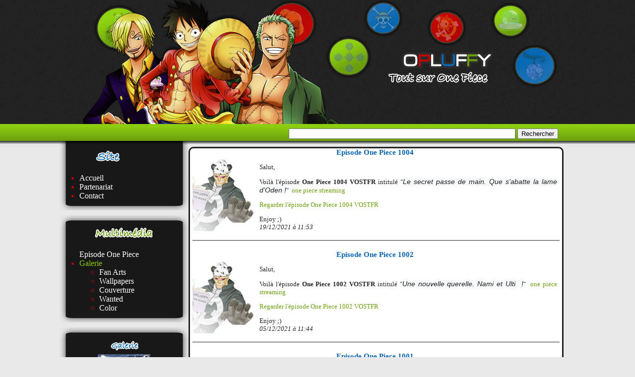

--- FILE ---
content_type: text/html; charset=UTF-8
request_url: http://opluffy.fr/
body_size: 3567
content:
<!DOCTYPE html>
<html lang="fr">
<head>
<meta charset="utf-8">
<title>One Piece streaming, lecture en ligne OPLUFFY &bull; One Piece</title>
		<meta name="description" content=" L'univers one piece, &eacute;pisodes, lecture en ligne des scans, chapitres mangas one piece. Un site destin&eacute; aux amateurs One Piece et de manga, vous retrouverez vos h&eacute;ros et pourrez partager votre passion avec d'autres, sur le forum en ligne" /> 	<meta name="subject" content="One piece, one piece streaming, lecture en ligne one piece" /> 
	<meta name="author" content="Opluffy" /> 
	<meta name="copyright" content="©" /> 
	<meta name="identifier-url" content="http://opluffy.com" /> 
	<meta name="date-creation-ddmmyyyy" content="20052009" /> 
	<meta name="Robots" content="all" /> 
	<meta name="contact" content="webmaster@opluffy.com" /> 
	<meta name="contactName" content="webmaster@opluffy.com" /> 
	<meta name="Classification" content="One piece, onepiece, manga, luffy, one piece streaming, one piece lecture en ligne " /> 
	<meta name="location" content="France, FRANCE" /> 
	<meta name="expires" content="never" /> 
	<meta name="date-revision-ddmmyyyy" content="02042012" /> 
	<meta name="Distribution" content="Global" /> 
	<link rel="alternate" type="application/rss+xml" title="flux rss opluffy.com" href="/rss.xml" />
	<meta name="keywords" content=" one piece, one piece fr, onepiece, oplufy, mangas, manga,  opluffy, one piece france, onepiece-fr, scans, kuma, glenat, luffy, monkey, D, eichiro, oda, zorro, zoro, nami, ussop, sanji, brook, robin, nico, choper, chopper, potgas, ace, japon, anime, buggy, gold roger, gold d roger, streaming, strem, stream, scan, chapitre, chapitre one piece, episode, t&eacute;l&eacute;chargement, image one piece" /> 
	<link rel="stylesheet" href="/css/style.css" type="text/css" media="screen" />
	<link rel="icon" type="image" href="/image/icones/favicon.ico" />
	<script type="text/javascript" src="http://code.jquery.com/jquery-latest.js"></script>
	<script type="text/javascript" src="/script/script.js"></script>
	
</head>
<body>
<h1>One Piece, One Piece streaming, lecture en ligne One Piece</h1>
<center>
<div id="tete">

	<div id="baniere">
		<div id="pub">
	</div>
		<form action="http://www.google.fr/cse" id="cse-search-box">
		  <div>
			<input type="hidden" name="cx" value="partner-pub-7091814480622031:7023858288" />
			<input type="hidden" name="ie" value="UTF-8" />
			<input type="text" name="q" size="55" />
			<input type="submit" name="sa" value="Rechercher" />
		  </div>
		</form>
	</div>
	
	<div id="bande">
		<center>
			<div class="bande2">
				
			</div>
		</center><!--Si la resolution d'ecran est inferieur a 1040px garder la bande-->
	</div>
</div>




<!--################################## Menu navigation ##################################-->



<div id="corp"> 
	<div id="gauche"> 
	
				<div class="m"><!-- Début du premier menu Avec corp menu en repeat y-->
					<div id="m1"> <!-- téte du premier menu-->
					</div>
						<center><img src="/image/structure/siteM.jpg" alt="site manga One Piece" /></center>
						<ul>
							<li><a href="/index.php" title="One Piece">Accueil</a></li>
							<li><a href="/partenariat.php" title="Affiliation">Partenariat</a></li>
							<li><a href="/contact-onepiece-oplufy.php" title="Contacter les membres du site">Contact</a></li>
						</ul>
						
				</div>
				<div class="mB">
				</div><!-- Fin du premier menu-->
				
				
				<div class="m"><!-- Début du 2 menu Avec corp menu en repeat y-->
					<div class="mH"> <!-- téte du menu-->
					</div>
						<center><img src="/image/structure/multimediaM.jpg" alt="multimedia mangas One Piece"/></center>
						<ul>
						<li style="display:block;"><a href="https://oplstream.com" title="One Piece streaming">Episode One Piece</a></li>
						<li><a href="/galerie-images-one-piece.php" title="Images One Piece" style="color:#8BCC10;">Galerie</a>
						<ul style="display:block;">
								<li><a href="/fan-art-g1.php" title="Images Fan Arts one piece" >Fan Arts</a></li>
								<li><a href="/wallpapers-g1.php" title="Images officiel one piece" >Wallpapers</a></li>
								<li><a href="/couverture-g1.php" title="Couverture one piece" >Couverture</a></li>
								<li><a href="/wanted-g1.php" title="Affiche wanted one piece" >Wanted</a></li>
								<li><a href="/color-g1.php" title="Image en couleur one piece" >Color</a></li>
						</ul></li>
						</ul>
				</div>
				
				
				<div class="mB">
				</div><!-- Fin du 3 menu-->
				
				<div class="m"><!-- Début du 3 menu Avec corp menu en repeat y-->
					<div class="mH"> <!-- téte du menu-->
					</div>
				<center>
					<img src="/image/structure/galerieM.jpg" alt="galerie One Piece" style="cursor:pointer;" class="galerieM"/>
										<div id="imageGalerieAleatoire">
					<a href="http://opluffy.com/couverture-g19.php" target="_blank" title="Galerie couverture One Piece"><img src="http://opluffy.com/image/galerie/couverture/27.jpg" alt="image one piece" /></a>					</div>
				</center>
				</div>
				<div class="mB">
				</div><!-- Fin du 3 menu-->
				
				<!-- Fin -->

<div class="m"><!-- Début du partenaire menu Avec corp menu en repeat y-->
	<div class="mH"> <!-- téte du menu-->
	</div>
	
	<center>
		<img src="/image/structure/partenaireM.jpg" alt="partenaire manga One Piece" class="current"/>
	</center>
	
	<div id="accordion">
		<center>
			<a href="http://topsite.otaku-attitude.net/" target="_blank">
				<img src="http://topsite.otaku-attitude.net/button.php?u=ilyesn" alt="Otaku-Attitude Top-Sites List" border="0" />
			</a>
		</center>
	</div>
</div>
<div class="mB">
</div><!-- Fin du partenaire menu-->
</div>
<div id="centre">
<div class="news">
		<h2><a href="/episode-one-piece-1004-c1741.php" style="color:#;">Episode One Piece 1004</a></h2><div class="imgG"><img src="/image/equipe/ilyesn.jpg" alt="luffy One Piece"/></div><p>
	<span style="font-family: &quot;Trebuchet MS&quot;; font-size: 13px; text-align: justify;">Salut,</span></p>
<p style="font-family: &quot;Trebuchet MS&quot;; font-size: 13px; text-align: justify;">
	Voil&agrave; l&#39;&eacute;pisode&nbsp;<strong><a href="https://oplstream.com/one-piece-1004-vostfr" style="color: rgb(34, 34, 34);" title="One Piece 1004 VOSTFR">One Piece 1004 VOSTFR</a></strong>&nbsp;intitul&eacute; &quot;<i style="color: rgb(32, 33, 34); font-family: sans-serif; font-size: 14px; background-color: rgb(248, 249, 250);">Le secret passe de main. Que s&#39;abatte la lame d&#39;Oden&nbsp;!</i>&quot;&nbsp;&nbsp;<a href="https://oplstream.com/" title="one piece streaming">one piece streaming</a></p>
<p style="font-family: &quot;Trebuchet MS&quot;; font-size: 13px; text-align: justify;">
	<a href="https://oplstream.com/one-piece-1004-vostfr" title="One Piece 1004 VOSTFR">Regarder l&#39;&eacute;pisode One Piece 1004 VOSTFR</a></p>
<div>
	<span style="font-family: &quot;Trebuchet MS&quot;; font-size: 13px; text-align: justify;">Enjoy ;)</span></div>
<i>19/12/2021 à 11:53</i></p></div><div class="news">
		<h2><a href="/episode-one-piece-1002-c1740.php" style="color:#;">Episode One Piece 1002</a></h2><div class="imgG"><img src="/image/equipe/ilyesn.jpg" alt="luffy One Piece"/></div><p>
	<span style="font-family: &quot;Trebuchet MS&quot;; font-size: 13px; text-align: justify;">Salut,</span></p>
<p style="font-family: &quot;Trebuchet MS&quot;; font-size: 13px; text-align: justify;">
	Voil&agrave; l&#39;&eacute;pisode&nbsp;<strong><a href="https://oplstream.com/one-piece-1002-vostfr" style="color: rgb(34, 34, 34);" title="One Piece 1002 VOSTFR">One Piece 1002 VOSTFR</a></strong>&nbsp;intitul&eacute; &quot;<i style="color: rgb(32, 33, 34); font-family: sans-serif; font-size: 14px; background-color: rgb(248, 249, 250);">Une nouvelle querelle. Nami et Ulti&nbsp;</i><i style="color: rgb(32, 33, 34); font-family: sans-serif; font-size: 14px; background-color: rgb(248, 249, 250);">&nbsp;!</i>&quot;&nbsp;&nbsp;<a href="https://oplstream.com/" title="one piece streaming">one piece streaming</a></p>
<p style="font-family: &quot;Trebuchet MS&quot;; font-size: 13px; text-align: justify;">
	<a href="https://oplstream.com/one-piece-1002-vostfr" title="One Piece 1002 VOSTFR">Regarder l&#39;&eacute;pisode One Piece 1002 VOSTFR</a></p>
<div>
	<span style="font-family: &quot;Trebuchet MS&quot;; font-size: 13px; text-align: justify;">Enjoy ;)</span></div>
<i>05/12/2021 à 11:44</i></p></div><div class="news">
		<h2><a href="/episode-one-piece-1001-c1739.php" style="color:#;">Episode One Piece 1001</a></h2><div class="imgG"><img src="/image/equipe/ilyesn.jpg" alt="luffy One Piece"/></div><p>
	<span style="font-family: &quot;Trebuchet MS&quot;; font-size: 13px; text-align: justify;">Salut,</span></p>
<p style="font-family: &quot;Trebuchet MS&quot;; font-size: 13px; text-align: justify;">
	Voil&agrave; l&#39;&eacute;pisode&nbsp;<strong><a href="https://oplstream.com/one-piece-1001-vostfr" style="color: rgb(34, 34, 34);" title="One Piece 1001 VOSTFR">One Piece 1001 VOSTFR</a></strong>&nbsp;intitul&eacute; &quot;<i style="color: rgb(32, 33, 34); font-family: sans-serif; font-size: 14px; background-color: rgb(248, 249, 250);">Une puissance &eacute;crasante. L&#39;&eacute;quipage de Chapeau de paille se rassemble&nbsp;!</i>&quot;&nbsp;&nbsp;<a href="https://oplstream.com/" title="one piece streaming">one piece streaming</a></p>
<p style="font-family: &quot;Trebuchet MS&quot;; font-size: 13px; text-align: justify;">
	<a href="https://oplstream.com/one-piece-1001-vostfr" title="One Piece 1001 VOSTFR">Regarder l&#39;&eacute;pisode One Piece 1001 VOSTFR</a></p>
<div>
	<span style="font-family: &quot;Trebuchet MS&quot;; font-size: 13px; text-align: justify;">Enjoy ;)</span></div>
<i>28/11/2021 à 10:36</i></p></div><div class="news">
		<h2><a href="/episode-one-piece-1000-c1738.php" style="color:#;">Episode One Piece 1000</a></h2><div class="imgG"><img src="/image/equipe/ilyesn.jpg" alt="luffy One Piece"/></div><p>
	<span style="font-family: &quot;Trebuchet MS&quot;; font-size: 13px; text-align: justify;">Salut,</span></p>
<p style="font-family: &quot;Trebuchet MS&quot;; font-size: 13px; text-align: justify;">
	Voil&agrave; l&#39;&eacute;pisode&nbsp;<strong><a href="https://oplstream.com/one-piece-998-vostfr" style="color: rgb(34, 34, 34);" title="One Piece 998 VOSTFR">One Piece 1000 VOSTFR</a></strong>&nbsp;intitul&eacute; &quot;<i style="color: rgb(32, 33, 34); font-family: sans-serif; font-size: 14px; background-color: rgb(248, 249, 250);">Une puissance &eacute;crasante. L&#39;&eacute;quipage de Chapeau de paille se rassemble&nbsp;!</i>&quot;&nbsp;&nbsp;<a href="https://oplstream.com/" title="one piece streaming">one piece streaming</a></p>
<p style="font-family: &quot;Trebuchet MS&quot;; font-size: 13px; text-align: justify;">
	<a href="https://oplstream.com/one-piece-1000-vostfr" title="One Piece 1000 VOSTFR">Regarder l&#39;&eacute;pisode One Piece 1000 VOSTFR</a></p>
<div>
	<span style="font-family: &quot;Trebuchet MS&quot;; font-size: 13px; text-align: justify;">Enjoy ;)</span></div>
<i>21/11/2021 à 13:46</i></p></div><center style="clear:both;">&lt;&lt; D&eacute;but &nbsp;&nbsp;&nbsp;&nbsp;&lt; Pr&eacute;c&eacute;dent &nbsp;&nbsp;&nbsp;&nbsp;<a href="onepiece_p2.php" title="One Piece">Suivant &gt;</a>&nbsp;&nbsp;&nbsp;&nbsp;<a href="onepiece_p419.php" title="One Piece">Fin &gt;&gt;</a></center></div>

<!--##################################Pied de page##################################-->

</div>
<div id="pied">
	<div id="contenuPied">
		© 2009-2012 <a href="http://opluffy.com" title="One Piece">One Piece</a> | 
		<a href="http://opluffy.com/contact-onepiece-oplufy.php" title="Contacter un membre de l'&eacute;quipe OPLUFFY One Piece">Contact</a>  | 
		<a title="Valid XHTML 1.0 Transitional" href="http://validator.w3.org/check?uri=http%3A%2F%2Fopluffy.com/">Valid XHTML</a> &amp; 
		<a href="http://jigsaw.w3.org/css-validator/check/referer" title="CSS Valide !">CSS</a> 
		| <a href="#tete">Remonter</a>
		<br/>
		<a href="https://oplstream.com" title="One Piece Streaming" target="_blank" style="color:#222;">One Piece episode</a>
	</div>
	
</div>
</center>
	

<!-- Google analytics-->
<script type="text/javascript">
  var _gaq = _gaq || [];
  _gaq.push(['_setAccount', 'UA-11297948-3']);
  _gaq.push(['_setDomainName', '.opluffy.com']);
  _gaq.push(['_trackPageview']);
  
  (function() {
    var ga = document.createElement('script'); ga.type = 'text/javascript'; ga.async = true;
    ga.src = ('https:' == document.location.protocol ? 'https://ssl' : 'http://www') + '.google-analytics.com/ga.js';
    var s = document.getElementsByTagName('script')[0]; s.parentNode.insertBefore(ga, s);
  })();
</script>
<!-- fin de Google analytics-->
			
</body>
</html>

--- FILE ---
content_type: text/css
request_url: http://opluffy.fr/css/style.css
body_size: 11841
content:
body{margin:0px;padding:0px;background-color:#e8e8e8;font-family:Myriad Pro, Trebuchet MS;}
a:hover, h2 a{text-decoration:none;color:#0C66B2;}
a{text-decoration:none;color:#6c9d0d;}
#baniere{position:relative;background:url(/image/banniere/14.jpg);background-repeat : no-repeat;width: 1040px;height:250px;margin:0px;}
#pub{position:absolute;top:180px;left:537px;}
#gauche .lelien a{text-decoration:none;color:#6c9d0d;}
a img{border:0px;}
#gauche a{color:#fff;text-decoration:none;}
#gauche a:hover{color:#0769B4;text-decoration:none;}
#gauche ul li{color:#B20405;}
#gauche ul li:hover{color:#0769B4;}
#site{position:absolute;left:50%;width:1040px;margin-left:-520px;}
#tete{background:url(/image/background/fondB.jpg);background-repeat:repeat;width:100%;height:290px;clear:both;}
h1{position:absolute;top:-500px;font-size:1px;display:none;}
#bande{background:url(/image/structure/bande.jpg);background-repeat:repeat-x;width:100%;height:40px;clear:both;}
.bande2{background:url(/image/structure/bande.jpg);background-repeat:repeat-x;width:1040px;height:40px;text-align:left;}
#baniere p{position:absolute;top:240px;left:20px;z-index:10;}
#baniere p a{color:#FFFFFF;}
#corp{width:1040px;margin:-40px 0px 0px 0px;position:relative;}
#gauche{width:260px;float:left;color:#fff;}
.m{background:url(/image/structure/menu_x.jpg);background-repeat:repeat-y;width:260px;text-align:left;margin:0px 0px 10px 0px;}
#m1{background:url(/image/structure/tete_menu.jpg);width:260px;height:50px;}
.mH{background:url(/image/structure/menu_h.jpg);width:260px;height:20px;}
.mB{background:url(/image/structure/menu_b.jpg);background-repeat:no-repeat;width:260px;height:20px;margin:-16px 0px 10px 0px;}
#droite{width:160px;position:absolute;left:876px;}
.m2{background:url(/image/structure/menu2_x.jpg);background-repeat:repeat-y;width:170px;}
#m2{background:url(/image/structure/tete_menu2.jpg);width:170px;height:50px;}
.mB2{background:url(/image/structure/menu2_b.jpg);background-repeat:no-repeat;width:170px;height:20px;margin:0px 0px 10px 0px;}
#centre{width:750px;float:left;background-color:#fff;border:3px solid #222;margin:46px 0px 0px 0px;text-align:left;font-family:Trebuchet MS;font-size:13px;color:#222;border-radius:10px;}
#colonneGauche{width:735px;float:left;background-color:#fff;border:3px solid #222;margin:50px 0px 0px 0px;text-align:left;font-family:Trebuchet MS;font-size:13px;color:#222;border-radius: 5px;padding:5px;}
.pubColonneGauche-728{display:block;width:728px;height:90px; margin:5px auto;clear: both;}
#centre h3{color:#333;text-align:center;font-family:Trebuchet MS, Comic Sans MS;margin:0px 0px 0px 0px;text-shadow:1px 2px 3px #aaa;}
h2{color:#333;text-align:center;font-family:Trebuchet MS;margin:0px 0px 0px 0px;font-size:15px;}
#pied{background:url(/image/structure/pied.jpg);background-repeat:no-repeat;width:800px;height:250px;clear:both;font-size:12px;position:relative;}
#contenuPied{position:relative;top:85px;width:700px;height:90px;color:#fff;}
.imgG{display:block;float:left;margin:0px 5px 0px 0px;border:0px;height:150px;}
.imgG2{display:block;float:left;margin:0px 5px 10px 0px;border:0px;}
.imgGp{display:block;float:left;margin:10px 10px 10px 10px;border:0px;}
.imgD{display:block;float:right;margin:5px 0px 5px 5px;border:0px;height:150px;}
.n1{display:block;width:385px;text-align:left;clear:both;float:left;padding:0px 0px 10px 0px;}
.date{text-align:right;width:200px;float:left;padding:0px 0px 10px 0px;}
.news{float:left;margin:0px 0px 20px 5px;display:block;text-align:justify;padding:0px 5px 5px 0px;width:98%;border-bottom: 1px solid #222;}
.news-pied{margin:0px;}
.news-pied i{float:right;}
.contenu2{float:left;margin:0px 0px 20px 0px;display:block;text-align:justify;padding:0px 5px 0px 5px;width:98%;}
.contenu{display:block;text-align:justify;padding:5px 5px 5px 5px;}
.contenuP{display:block;text-align:justify;padding:5px 0px 5px 60px;float:left;}
.contenuP2{display:block;text-align:justify;padding:5px 0px 5px 80px;float:left;}
#formulaire select{width:300px;height:35px;border:2px solid #6e9f0d;font-size:17px;padding:5px;background-color:#222;color:#fff;}
#formulaire input{width:300px;height:35px;border:2px solid #6e9f0d;font-size:17px;padding:5px;background-color:#222;color:#fff;}
#formulaire input:focus{border-right:6px solid #6e9f0d;}
#formulaire input[type=image]{border:0px;width:150px;height:50px;}
#formulaire textarea{border:2px solid #6e9f0d;font-size:17px;padding:5px;background-color:#222;color:#fff;}
#formulaire2{width:98%;background:#222;margin-bottom:5px;padding:5px;color:#fff;border-radius: 5px;border:3px solid #666;}
#formulaire2 .informationAnnexeCom{display:block;margin:3px 0px;}
#formulaire2 img{cursor:pointer;}
#formulaire2 textarea{width:99%;height:100px;}
#pub468{width:468px;height:60px;background-color:#222;margin:3px auto;border:3px solid #666;border-radius: 5px;clear:both;}
.com1{background-color:#222;color:#fff;font-size:13px;padding:5px;border:2px solid #444;}
.com2{font-size:13px;padding:5px;border:2px dotted #6e9f0d;}
.Film{width:190px;height:190px;float:left;margin:0px 0px 0px 0px;padding-top:20px;text-align:center;display:block;background-color:#fff;border:5px solid #fff;}
.Film:hover{width:190px;height:190px;float:left;color:#FFFFFF;background-color:#222;display:block;border:5px solid #222;}
#streamingO a{text-decoration:none;width:190px;height:190px;font-size:20px;display:block;background:url(/image/background/voir.jpg);font-weight:bold;border:2px solid #ccc;}
#streamingO a:hover{background:url(/image/background/voirH.jpg);}
#streamingO{text-align:center;width:190px;line-height:50px;height:190px;float:left;margin:10px 0px 10px 5px;}
#video{width:593px;background-color:#000;padding:20px 0px;}
.dow{color:#333;font-size:13px;}
.dow:hover{background-color:#e0e0e0;}
div.nomargin{margin-right:0px;}
.pic{float:left;margin:0px 5px 5px 0px;border:3px solid white;width:109px;height:150px;}
.pic a{width:109px;height:150px;text-indent:-99999px;display:block;}
#galerie{float:left;width:595px;}
#pageImg{font-size:15px;background-color:#222;color:#fff;border:3px solid #555;padding:5px 5px 5px 5px;float:left;margin:5px 0px 5px 0px;}
#pageImg a{color:#fff;text-decoration:none;}
#pageImg a:hover{color:#ff0063;}
#accordion img{margin:0px;font-size:14px;font-weight:normal;cursor:pointer;}
#accordion img.current{cursor:default;background-color:#fff;}
#accordion div.pane{display:none;padding:15px;color:#fff;font-size:14px;}
#accordion div.pane img{font-weight:normal;margin:0px 0px -5px 0px;}
#overlay{color:#fff;display:none;width:530px;background-image:url(/image/background/Bform.jpg);}
.hidden{display:none;cursor:default;height:0px;width:0px;}
#Rhaut{position:relative;top:50px;right:20px;}
/*Partie connexion cach�*/
.topConnect{display:block;width:330px;height:300px;float:left;text-align:justify;padding:0px 4px 0px 4px;}
#teteConnect{width:1018px;height:300px;background-color:#FFF;-webkit-border-bottom-right-radius: 10px;-webkit-border-bottom-left-radius: 10px;-moz-border-radius-bottomright: 10px;
-moz-border-radius-bottomleft: 10px;border-bottom-right-radius: 10px;border-bottom-left-radius: 10px;}
#teteConnectB{width:100%;height:305px;background:url(/image/background/fondB.jpg);margin-top:-305px;}
/*Module Page index*/
ol#menuGenres{list-style-type:none;margin:0px 0px 30px 65px;}
ol#menuGenres li{float:left;}
ol#menuGenres li a{float:left;height:20px;width:80px;text-align:center;font-weight:bold;color:#FFFFFF;}
#cse-search-box{position: absolute;right: 35px;bottom: -30px;z-index: 1;}
#imageGalerieAleatoire a{display: block;overflow: hidden;width: 200px;height: 170px;}
#imageGalerieAleatoire img {height: 170px;width: auto;}
/*Page jeux*/
.jeuxBlock{width: 350px;margin: 10px 0px 0px 0px;padding: 5px;float: left;}
.jeuxBlock p{text-align:justify;}
.jeuxBlock a.jeuxPresentation{width:100%;display:block;}
.jeuxBlock h3{text-align:center;display:block;margin: 2px 0px;}
#jeuxBlockPage{margin-top:10px;}
#jeuxBlockPage img{float:left;margin-right:10px;}
#jeuxBlockPage p{text-align:justify;}
#jeuxBlockPage h3{text-align:center;display:block;background-color:#0C66B2;color:#fff;}
/*Page personnage*/
#personnageBlockPage {margin-top: 10px;clear:both;}
#personnageBlockPage h3{text-align: center;display: block;background-color: #0C66B2;color: #fff;}
#personnageBlockPage img{float: left;margin: 0px 5px 10px 5px;border-radius: 10px;box-shadow: 0px 1px 5px #555;}
#personnageBlockPage p{text-align: justify;}
ul#personnage-groupe-liste{list-style: none;margin: 0px 0px -10px 0px;padding:0px;}
ul#personnage-groupe-liste li{float:left;}
ul#personnage-groupe-liste li a{display:block;padding:3px 5px;background-color: #8BCC10;color: #fff;line-height:30px;font-size:12pt;
border-top-left-radius: 10px;border-top-right-radius: 10px;}
ul#personnage-groupe-liste li a:hover{background-color:#0C66B2;}
a.groupeLien {display: block;width: 220px;float: left;background-color: black;border-radius: 5px;text-align: center;margin: 5px 10px 10px 5px;padding: 20px 5px 10px 5px;}
a.groupeLien .imgBlockPerso img {position: absolute;left: 50%;top: 0px;border-radius: 0px;}
a.groupeLien .imgBlockPerso {display:block;box-shadow: 0px 0px 3px #999;width: 200px;height: 150px;position: relative;overflow: hidden;margin: 0px auto;}
a.groupeLien span{display:block;color:#fff;font-size:11pt;}
a.groupeLien:hover span{color:#8BCC10;}
h3.h3-personnage{text-align:center; background-color:#8BCC10;color:#fff;clear:both;}
.arrondis-image{border-radius: 5px;box-shadow: 0px 1px 5px #555;}
/*Commentaire*/
.commentaire{width: 100%;min-height: 110px;margin-bottom: 7px;padding-top: 8px;}
.commentaire_image{margin: -2px 10px 0px 8px;width: 75px;float:left;text-align: center;}
.commentaire_image .commentaire_avatar{width: 75px;height: 75px;display: block;line-height: 75px;box-shadow: 0 0 4px #222;background:#333;border:1px solid #222;}
.commentaire_image .commentaire_avatar img {max-width: 75px;max-height: 75px;line-height: 75px;vertical-align: middle;text-align: center;}
.commentaire_entete{height: 31px;width: 100%;line-height: 31px;color:#fff;background:#222 url("/image/background/commentaire-gradient-grey.png") repeat-x;border: 1px solid #222;}
.commentaire_entete span{float:right;margin-right:5px;}
.commentaire_content{width: 100%;padding-top: 8px;word-wrap: break-word;}
#astuce-commentaire{border: 1px solid #222;padding: 5px;font-size: 8pt;width: 96%;clear: both;margin: 0px auto 10px auto;}
/*Fil d'ariane*/
ul#filAriane{list-style: none;padding: 0px;margin: 0px 0px 10px 0px;}
ul#filAriane li{float:left;}
ul#filAriane li a{display:block;color:#222;padding:0px 5px;}
ul#filAriane li a:hover{box-shadow:2px 1px 3px #888;border-radius: 5px;}
ul#filAriane li a.last-li{background-color:#fff; color:#222;}
/*pagination*/
#block-pagination{width:100%;height:20px;text-align:center;font-size:10pt;margin:2px 0px;padding-top:3px;border-top:1px solid #222;}
#block-pagination a{margin:0px 2px;float:left;display:block;background-color:#222;color:#fff;padding:2px 7px;text-decoration:none;}
#block-pagination span{margin:0px 2px;float:left;display:block;color:#222;padding:2px 7px;text-decoration:none;}
/*kwiks*/
ul.kwicks{list-style: none;position: absolute;top: 176px;left: 560px;margin: 0px;padding: 3px 0px 3px 4px;background: #05090c;border-radius:5px;	box-shadow: 0px 0px 5px #000;}
.kwicks li{float: left;width: 80px;height: 60px;margin-right: 5px;}
.kwicks li div{display:none;margin-left:80px;}
.kwicks li strong{color:#fff;display:block;font-size:10pt;margin:3px 0px;}
.kwicks li a{display:block;font-size:10pt;}
#kwick1 {background:#05090c url(/image/icones/chapitres-news.jpg) no-repeat;	}  
#kwick2 {background:#05090c url(/image/icones/episodes-news.jpg) no-repeat;}  
#kwick3 {background:#05090c url(/image/icones/persos-news.jpg) no-repeat;}  
#kwick4 {background:#05090c url(/image/icones/sortie-news.jpg) no-repeat;}

--- FILE ---
content_type: text/javascript
request_url: http://opluffy.fr/script/script.js
body_size: 2905
content:
// Laccord�on. 
$(function() {
	var open=false;
	$("#accordion .ref").click(function(){
		if(open==false){
			$(".pane").show(500);
			open=true;
		}else{
			$(".pane").hide(500);
			open=false;
		}
	});
	var affiche=false;
	$('.seconnecter').click(function(){
		if(affiche==false){
			$("#teteConnectB").animate({
			  marginTop: "+=305px"
			}, 500);
			affiche=true;
		}else{
			$("#teteConnectB").animate({
				  marginTop: "-=305px"
			}, 500);
			affiche=false;
		}
	});
	
	$(".commentaire_avatar img").mouseenter(function(){
		$(".commentaire_avatar img").css({"box-shadow":"0px 0px 0px #222","max-width": "75px","max-height": "75px","z-index": "1","border":"0px"});
		if($(this).attr("src")!="/image/icones/avatar-default.jpg"){
			$(this).parent(".commentaire_avatar").css({"box-shadow":"0px 0px 0px #222","border":"0"});
			$(this).css({"position": "relative","box-shadow":"0 0 4px #222","z-index": "1000","border":"1px solid #222"});
			$(this).animate({"max-width": "592px","max-height": "400px"}, 50 );
		}
	}).mouseleave(function(){
		if($(this).attr("src")!="/image/icones/avatar-default.jpg"){
			$(this).parent(".commentaire_avatar").css({"box-shadow":"0px 0px 4px #222","border":"1px solid #222"});
			$(this).css({"box-shadow":"0px 0px 0px #222","max-width": "75px","max-height": "75px","z-index": "1","border":"0px"});
		}
	});
	
	var openS=false;
	var openG=false;
	var openT=false;
	$("a").click(function(){
	page = $(this).attr("href");
		if(page=="streaming-onepiece.php"){
			if(openS==false){
				$(this).next("ul").show(500);
				openS=true;
				return false;
			}
		}
		else if(page=="galerie-images-one-piece.php"){
			if(openG==false){
				$(this).next("ul").show(500);
				openG=true;
				return false;
			}
		}
		else if(page=="telechargement-onepiece.php"){
			if(openT==false){
				$(this).next("ul").show(500);
				openT=true;
				return false;
			}
		}
	});
	
	$("ul.kwicks li").mouseenter(function() {
		$("ul.kwicks li").find("div").hide();
		$("ul.kwicks li").animate({
			width:'50px'
		},{
			queue: false
		});
		$(this).animate({
			width:'250px'
		},function() {
			if($(this).find("div").css("display")!="block"){
				$("ul.kwicks li").find("div").hide();
			}
		   $(this).find("div").fadeIn(200);
		});
	});
	$("img").error(function () {
	  $(this).unbind("error").css("display", "none");
	});
});

//ascenseur  barre lat�rale
var test=0;
var maxPage=0;
window.onload=function() {
	maxPage=($("#centre").height()+$("#tete").height())-$(window).height();
}
$(window).scroll(function(){
	currentScrollTop = $(window).scrollTop();
	$("#log").text(currentScrollTop); 
	showIt(currentScrollTop);
});	
function showIt(currentScrollTop) {
	test=currentScrollTop;
}
function Timer() {
	if(test>maxPage){
		test=maxPage-50;
	}
	marge=test-340;
	if(marge<0){
		marge=0;
	}
	$('#pub2').animate({
	  marginTop: marge
	}, 300 );
    setTimeout("Timer()",1000);
}
Timer();